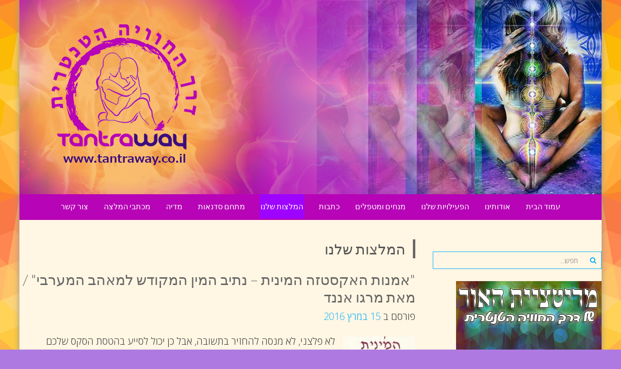

--- FILE ---
content_type: text/html; charset=UTF-8
request_url: http://www.tantraway.co.il/category/%D7%94%D7%9E%D7%9C%D7%A6%D7%95%D7%AA-%D7%A9%D7%9C%D7%A0%D7%95/
body_size: 9234
content:
<!DOCTYPE html> 
<html dir="rtl" lang="he-IL">
<head>
<meta charset="UTF-8">
<meta name="viewport" content="width=device-width, initial-scale=1, user-scalable=no">
<link rel="profile" href="http://gmpg.org/xfn/11">
<link rel="pingback" href="http://www.tantraway.co.il/xmlrpc.php">

<title>המלצות שלנו</title>
<link rel="alternate" type="application/rss+xml" title=" &raquo; פיד‏" href="http://www.tantraway.co.il/feed/" />
<link rel="alternate" type="application/rss+xml" title=" &raquo; פיד תגובות‏" href="http://www.tantraway.co.il/comments/feed/" />
<link rel="alternate" type="application/rss+xml" title=" &raquo; פוסטים מהקטגוריה &quot;המלצות שלנו&quot;&rlm;" href="http://www.tantraway.co.il/category/%d7%94%d7%9e%d7%9c%d7%a6%d7%95%d7%aa-%d7%a9%d7%9c%d7%a0%d7%95/feed/" />
		<script type="text/javascript">
			window._wpemojiSettings = {"baseUrl":"https:\/\/s.w.org\/images\/core\/emoji\/72x72\/","ext":".png","source":{"concatemoji":"http:\/\/www.tantraway.co.il\/wp-includes\/js\/wp-emoji-release.min.js?ver=4.4.5"}};
			!function(a,b,c){function d(a){var c,d,e,f=b.createElement("canvas"),g=f.getContext&&f.getContext("2d"),h=String.fromCharCode;return g&&g.fillText?(g.textBaseline="top",g.font="600 32px Arial","flag"===a?(g.fillText(h(55356,56806,55356,56826),0,0),f.toDataURL().length>3e3):"diversity"===a?(g.fillText(h(55356,57221),0,0),c=g.getImageData(16,16,1,1).data,g.fillText(h(55356,57221,55356,57343),0,0),c=g.getImageData(16,16,1,1).data,e=c[0]+","+c[1]+","+c[2]+","+c[3],d!==e):("simple"===a?g.fillText(h(55357,56835),0,0):g.fillText(h(55356,57135),0,0),0!==g.getImageData(16,16,1,1).data[0])):!1}function e(a){var c=b.createElement("script");c.src=a,c.type="text/javascript",b.getElementsByTagName("head")[0].appendChild(c)}var f,g;c.supports={simple:d("simple"),flag:d("flag"),unicode8:d("unicode8"),diversity:d("diversity")},c.DOMReady=!1,c.readyCallback=function(){c.DOMReady=!0},c.supports.simple&&c.supports.flag&&c.supports.unicode8&&c.supports.diversity||(g=function(){c.readyCallback()},b.addEventListener?(b.addEventListener("DOMContentLoaded",g,!1),a.addEventListener("load",g,!1)):(a.attachEvent("onload",g),b.attachEvent("onreadystatechange",function(){"complete"===b.readyState&&c.readyCallback()})),f=c.source||{},f.concatemoji?e(f.concatemoji):f.wpemoji&&f.twemoji&&(e(f.twemoji),e(f.wpemoji)))}(window,document,window._wpemojiSettings);
		</script>
		<style type="text/css">
img.wp-smiley,
img.emoji {
	display: inline !important;
	border: none !important;
	box-shadow: none !important;
	height: 1em !important;
	width: 1em !important;
	margin: 0 .07em !important;
	vertical-align: -0.1em !important;
	background: none !important;
	padding: 0 !important;
}
</style>
<link rel='stylesheet' id='accesspresslite-google-fonts-css'  href='//fonts.googleapis.com/css?family=Open+Sans%3A400%2C400italic%2C300italic%2C300%2C600%2C600italic%7CLato%3A400%2C100%2C300%2C700%7CRoboto%3A400%2C300italic%2C300%2C700&#038;ver=4.4.5' type='text/css' media='all' />
<link rel='stylesheet' id='accesspresslite-font-awesome-css'  href='http://www.tantraway.co.il/wp-content/themes/accesspress-lite/css/font-awesome.min.css?ver=4.4.5' type='text/css' media='all' />
<link rel='stylesheet' id='accesspresslite-fancybox-css-css'  href='http://www.tantraway.co.il/wp-content/themes/accesspress-lite/css/nivo-lightbox.css?ver=4.4.5' type='text/css' media='all' />
<link rel='stylesheet' id='accesspresslite-bx-slider-style-css'  href='http://www.tantraway.co.il/wp-content/themes/accesspress-lite/css/jquery.bxslider.css?ver=4.4.5' type='text/css' media='all' />
<link rel='stylesheet' id='accesspresslite-woo-commerce-style-css'  href='http://www.tantraway.co.il/wp-content/themes/accesspress-lite/css/woocommerce.css?ver=4.4.5' type='text/css' media='all' />
<link rel='stylesheet' id='accesspresslite-font-style-css'  href='http://www.tantraway.co.il/wp-content/themes/accesspress-lite/css/fonts.css?ver=4.4.5' type='text/css' media='all' />
<link rel='stylesheet' id='accesspresslite-style-css'  href='http://www.tantraway.co.il/wp-content/themes/accesspress-lite/style.css?ver=4.4.5' type='text/css' media='all' />
<link rel='stylesheet' id='accesspresslite-responsive-css'  href='http://www.tantraway.co.il/wp-content/themes/accesspress-lite/css/responsive.css?ver=4.4.5' type='text/css' media='all' />
<script type='text/javascript' src='http://www.tantraway.co.il/wp-includes/js/jquery/jquery.js?ver=1.11.3'></script>
<script type='text/javascript' src='http://www.tantraway.co.il/wp-includes/js/jquery/jquery-migrate.min.js?ver=1.2.1'></script>
<link rel='https://api.w.org/' href='http://www.tantraway.co.il/wp-json/' />
<link rel="EditURI" type="application/rsd+xml" title="RSD" href="http://www.tantraway.co.il/xmlrpc.php?rsd" />
<link rel="wlwmanifest" type="application/wlwmanifest+xml" href="http://www.tantraway.co.il/wp-includes/wlwmanifest.xml" /> 
<meta name="generator" content="WordPress 4.4.5" />
<style type="text/css"></style><style type="text/css" id="custom-background-css">
body.custom-background { background-color: #ae7ae2; background-image: url('http://www.tantraway.co.il/wp-content/uploads/2016/03/daimond-BG-800x1600.gif'); background-repeat: no-repeat; background-position: top center; background-attachment: fixed; }
</style>
<link rel="icon" href="http://www.tantraway.co.il/wp-content/uploads/2016/03/cropped-Logo-tantraway-32x32.png" sizes="32x32" />
<link rel="icon" href="http://www.tantraway.co.il/wp-content/uploads/2016/03/cropped-Logo-tantraway-192x192.png" sizes="192x192" />
<link rel="apple-touch-icon-precomposed" href="http://www.tantraway.co.il/wp-content/uploads/2016/03/cropped-Logo-tantraway-180x180.png" />
<meta name="msapplication-TileImage" content="http://www.tantraway.co.il/wp-content/uploads/2016/03/cropped-Logo-tantraway-270x270.png" />
</head>

<body class="rtl archive category category-14 custom-background body_template_one right-sidebar boxed-layout">
<div id="page" class="site">

	<header id="masthead" class="site-header">
    <div id="top-header">
		<div class="ak-container">
			<div class="site-branding">
				<a href="http://www.tantraway.co.il/">				
									<img src="http://www.tantraway.co.il/wp-content/uploads/2016/03/header_img3.jpg" alt="">
						
				</a>
				
			</div><!-- .site-branding -->
        

			<div class="right-header clearfix">
				                <div class="clearfix"></div>
                			</div><!-- .right-header -->
		</div><!-- .ak-container -->
  </div><!-- #top-header -->

		
		<nav id="site-navigation" class="main-navigation menu-center">
			<div class="ak-container">
				<h1 class="menu-toggle">תפריט</h1>

				<div class="menu-%d7%a8%d7%90%d7%a9%d7%99-container"><ul id="menu-%d7%a8%d7%90%d7%a9%d7%99" class="menu"><li id="menu-item-14" class="menu-item menu-item-type-post_type menu-item-object-page menu-item-14"><a href="http://www.tantraway.co.il/">עמוד הבית</a></li>
<li id="menu-item-183" class="menu-item menu-item-type-taxonomy menu-item-object-category menu-item-183"><a href="http://www.tantraway.co.il/category/%d7%90%d7%95%d7%93%d7%95%d7%aa%d7%99%d7%a0%d7%95/">אודותינו</a></li>
<li id="menu-item-15" class="menu-item menu-item-type-taxonomy menu-item-object-category menu-item-15"><a href="http://www.tantraway.co.il/category/%d7%94%d7%a4%d7%a2%d7%99%d7%9c%d7%95%d7%99%d7%95%d7%aa-%d7%a9%d7%9c%d7%a0%d7%95/">הפעילויות שלנו</a></li>
<li id="menu-item-64" class="menu-item menu-item-type-taxonomy menu-item-object-category menu-item-64"><a href="http://www.tantraway.co.il/category/%d7%9e%d7%a0%d7%97%d7%99%d7%9d-%d7%95%d7%9e%d7%98%d7%a4%d7%9c%d7%99%d7%9d/">מנחים ומטפלים</a></li>
<li id="menu-item-62" class="menu-item menu-item-type-taxonomy menu-item-object-category menu-item-62"><a href="http://www.tantraway.co.il/category/%d7%9b%d7%aa%d7%91%d7%95%d7%aa/">כתבות</a></li>
<li id="menu-item-185" class="menu-item menu-item-type-taxonomy menu-item-object-category current-menu-item menu-item-185"><a href="http://www.tantraway.co.il/category/%d7%94%d7%9e%d7%9c%d7%a6%d7%95%d7%aa-%d7%a9%d7%9c%d7%a0%d7%95/">המלצות שלנו</a></li>
<li id="menu-item-186" class="menu-item menu-item-type-taxonomy menu-item-object-category menu-item-186"><a href="http://www.tantraway.co.il/category/%d7%9e%d7%aa%d7%97%d7%9d-%d7%a1%d7%93%d7%a0%d7%90%d7%95%d7%aa/">מתחם סדנאות</a></li>
<li id="menu-item-189" class="menu-item menu-item-type-post_type menu-item-object-page menu-item-has-children menu-item-189"><a href="http://www.tantraway.co.il/%d7%9e%d7%93%d7%99%d7%94/">מדיה</a>
<ul class="sub-menu">
	<li id="menu-item-284" class="menu-item menu-item-type-post_type menu-item-object-page menu-item-284"><a href="http://www.tantraway.co.il/%d7%92%d7%9c%d7%a8%d7%99%d7%99%d7%aa-%d7%aa%d7%9e%d7%95%d7%a0%d7%95%d7%aa/">גלריית תמונות</a></li>
	<li id="menu-item-283" class="menu-item menu-item-type-post_type menu-item-object-page menu-item-283"><a href="http://www.tantraway.co.il/%d7%95%d7%99%d7%93%d7%90%d7%95-2/">וידאו</a></li>
</ul>
</li>
<li id="menu-item-228" class="menu-item menu-item-type-taxonomy menu-item-object-category menu-item-228"><a href="http://www.tantraway.co.il/category/%d7%9e%d7%9b%d7%aa%d7%91%d7%99-%d7%94%d7%9e%d7%9c%d7%a6%d7%94/">מכתבי המלצה</a></li>
<li id="menu-item-197" class="menu-item menu-item-type-post_type menu-item-object-page menu-item-197"><a href="http://www.tantraway.co.il/%d7%a6%d7%95%d7%a8-%d7%a7%d7%a9%d7%a8/">צור קשר</a></li>
</ul></div>			</div>
		</nav><!-- #site-navigation -->            
	</header><!-- #masthead -->

	<section id="slider-banner">
			</section><!-- #slider-banner -->
		<div id="content" class="site-content">

<div class="ak-container">
	<section id="primary" class="content-area">
		<main id="main" class="site-main" role="main">

		
			<header class="page-header">
				<h1 class="page-title">
					המלצות שלנו				</h1>
							</header><!-- .page-header -->

						
				


<article id="post-135" class="post-135 post type-post status-publish format-standard has-post-thumbnail hentry category-14">
	<header class="entry-header">
		<h1 class="entry-title"><a href="http://www.tantraway.co.il/%d7%90%d7%9e%d7%a0%d7%95%d7%aa-%d7%94%d7%90%d7%a7%d7%a1%d7%98%d7%96%d7%94-%d7%94%d7%9e%d7%99%d7%a0%d7%99%d7%aa-%d7%a0%d7%aa%d7%99%d7%91-%d7%94%d7%9e%d7%99%d7%9f-%d7%94%d7%9e%d7%a7%d7%95%d7%93/" rel="bookmark">&quot;אמנות האקסטזה המינית &#8211; נתיב המין המקודש למאהב המערבי&quot; / מאת מרגו אננד</a></h1>

				<div class="entry-meta">
			<span class="פורסם ב">פורסם ב <a href="http://www.tantraway.co.il/%d7%90%d7%9e%d7%a0%d7%95%d7%aa-%d7%94%d7%90%d7%a7%d7%a1%d7%98%d7%96%d7%94-%d7%94%d7%9e%d7%99%d7%a0%d7%99%d7%aa-%d7%a0%d7%aa%d7%99%d7%91-%d7%94%d7%9e%d7%99%d7%9f-%d7%94%d7%9e%d7%a7%d7%95%d7%93/" rel="bookmark"><time class="entry-date published" datetime="2016-03-15T13:53:04+00:00">15 במרץ 2016</time><time class="updated" datetime="2016-03-16T22:25:38+00:00">16 במרץ 2016</time></a></span><span class="byline"> מאת <span class="author vcard"><a class="url fn n" href="http://www.tantraway.co.il/author/admin/">admin</a></span></span>		</div><!-- .entry-meta -->
			</header><!-- .entry-header -->

		<div class="entry-content">
				<div class="entry-thumbnail">
			<img width="150" height="150" src="http://www.tantraway.co.il/wp-content/uploads/2016/03/t_a39-150x150.jpg" class="attachment-thumbnail size-thumbnail wp-post-image" alt="t_a39" />		</div>
				<div class="short-content">
		לא פלצני, לא מנסה להחזיר בתשובה, אבל כן יכול לסייע בהטסת הסקס שלכם לשמיים 

ספר תרגול מעולה שלב אחר שלב, לא מעצבן, לא מחנך, אבל לגמרי מלמד. לבד, ביחד, באוויר בים וביבשה, שווה כל שקל וכל דקה.

מאת: דנה דיין

"אומרים לנו שיש סקס אחר", שוררה יונה וולך הרבה לפני שארצנו הקטנטונת, ארצנו היפה נשטפה בזרם נוסעים להודו וחוזרים ממנה, והרבה לפני שכל דרדק ידע להגיד "טנטרה" ולהסתכל לעומק בעיניה של בת זוגתו הרוחנית. הבעיה היא, שרוב מה שאנחנו יודעים על טנטרה מסתכם בדיוק בזה, או גם בללבוש בגדים לבנים, להדל...		</div>
		<a href="http://www.tantraway.co.il/%d7%90%d7%9e%d7%a0%d7%95%d7%aa-%d7%94%d7%90%d7%a7%d7%a1%d7%98%d7%96%d7%94-%d7%94%d7%9e%d7%99%d7%a0%d7%99%d7%aa-%d7%a0%d7%aa%d7%99%d7%91-%d7%94%d7%9e%d7%99%d7%9f-%d7%94%d7%9e%d7%a7%d7%95%d7%93/" class="bttn">המשך לקרוא</a>
			</div><!-- .entry-content -->
	
	<footer class="entry-footer">
								<span class="cat-links">
				פורסם ב			</span>
			
					
	</footer><!-- .entry-footer -->
</article><!-- #post-## -->

			
				


<article id="post-132" class="post-132 post type-post status-publish format-standard has-post-thumbnail hentry category-14">
	<header class="entry-header">
		<h1 class="entry-title"><a href="http://www.tantraway.co.il/%d7%9e%d7%99-%d7%9e%d7%a4%d7%97%d7%93-%d7%9e%d7%9c%d7%99%d7%9c%d7%99%d7%aa-%d7%90%d7%95%d7%94%d7%93-%d7%90%d7%96%d7%a8%d7%97%d7%99-%d7%95%d7%9e%d7%a8%d7%93%d7%9b%d7%99-%d7%92%d7%a4%d7%a0%d7%99/" rel="bookmark">מי מפחד מלילית / אוהד אזרחי / ומרדכי גפני</a></h1>

				<div class="entry-meta">
			<span class="פורסם ב">פורסם ב <a href="http://www.tantraway.co.il/%d7%9e%d7%99-%d7%9e%d7%a4%d7%97%d7%93-%d7%9e%d7%9c%d7%99%d7%9c%d7%99%d7%aa-%d7%90%d7%95%d7%94%d7%93-%d7%90%d7%96%d7%a8%d7%97%d7%99-%d7%95%d7%9e%d7%a8%d7%93%d7%9b%d7%99-%d7%92%d7%a4%d7%a0%d7%99/" rel="bookmark"><time class="entry-date published" datetime="2016-03-15T13:50:57+00:00">15 במרץ 2016</time><time class="updated" datetime="2016-03-16T22:25:27+00:00">16 במרץ 2016</time></a></span><span class="byline"> מאת <span class="author vcard"><a class="url fn n" href="http://www.tantraway.co.il/author/admin/">admin</a></span></span>		</div><!-- .entry-meta -->
			</header><!-- .entry-header -->

		<div class="entry-content">
				<div class="entry-thumbnail">
			<img width="150" height="150" src="http://www.tantraway.co.il/wp-content/uploads/2016/03/t_a41-150x150.jpg" class="attachment-thumbnail size-thumbnail wp-post-image" alt="t_a41" />		</div>
				<div class="short-content">
		לילית היא הדמות המיתולוגית שסביבה תפרה המיסטיקה היהודית לדורותיה את מסכת התשוקות והפחדים של העולם היהודי, הרבני והמסורתי, מפני הפן המיני, הפראי והמשוחרר של האישה. לילית היא האישה הבזויה, הפרוצה, המינית עד מאוד, זו שערכי המשפחה אינם נחשבים בעיניה למאום. לילית היא האישה העצמאית מבחינה כלכלית ושכלית, שאיננה נכנעת לתכתיבי החברה הפטריארכאלית. 

ואולם, ספר זה עוסק בעיקר בתהליך גאולתה של לילית. זאת, על סמך עיון חדשני במקורות קבליים מספרות הזוהר וקבלת האר"י , המכירים לא רק בפרובלמטיות של נשמת לילית, א...		</div>
		<a href="http://www.tantraway.co.il/%d7%9e%d7%99-%d7%9e%d7%a4%d7%97%d7%93-%d7%9e%d7%9c%d7%99%d7%9c%d7%99%d7%aa-%d7%90%d7%95%d7%94%d7%93-%d7%90%d7%96%d7%a8%d7%97%d7%99-%d7%95%d7%9e%d7%a8%d7%93%d7%9b%d7%99-%d7%92%d7%a4%d7%a0%d7%99/" class="bttn">המשך לקרוא</a>
			</div><!-- .entry-content -->
	
	<footer class="entry-footer">
								<span class="cat-links">
				פורסם ב			</span>
			
					
	</footer><!-- .entry-footer -->
</article><!-- #post-## -->

			
				


<article id="post-129" class="post-129 post type-post status-publish format-standard has-post-thumbnail hentry category-14">
	<header class="entry-header">
		<h1 class="entry-title"><a href="http://www.tantraway.co.il/%d7%9c%d7%99%d7%9c%d7%95%d7%aa-%d7%a4%d7%a8%d7%90-%d7%93%d7%95%d7%99%d7%93-%d7%93%d7%99%d7%99%d7%93%d7%94-%d7%aa%d7%a8%d7%92%d7%95%d7%9d-%d7%90%d7%95%d7%94%d7%93-%d7%90%d7%96%d7%a8%d7%97%d7%99/" rel="bookmark">לילות פרא &#8211; דויד דיידה / תרגום &#8211; אוהד אזרחי</a></h1>

				<div class="entry-meta">
			<span class="פורסם ב">פורסם ב <a href="http://www.tantraway.co.il/%d7%9c%d7%99%d7%9c%d7%95%d7%aa-%d7%a4%d7%a8%d7%90-%d7%93%d7%95%d7%99%d7%93-%d7%93%d7%99%d7%99%d7%93%d7%94-%d7%aa%d7%a8%d7%92%d7%95%d7%9d-%d7%90%d7%95%d7%94%d7%93-%d7%90%d7%96%d7%a8%d7%97%d7%99/" rel="bookmark"><time class="entry-date published" datetime="2016-03-15T13:49:21+00:00">15 במרץ 2016</time><time class="updated" datetime="2016-03-16T22:25:50+00:00">16 במרץ 2016</time></a></span><span class="byline"> מאת <span class="author vcard"><a class="url fn n" href="http://www.tantraway.co.il/author/admin/">admin</a></span></span>		</div><!-- .entry-meta -->
			</header><!-- .entry-header -->

		<div class="entry-content">
				<div class="entry-thumbnail">
			<img width="150" height="150" src="http://www.tantraway.co.il/wp-content/uploads/2016/03/t_a35-150x150.jpg" class="attachment-thumbnail size-thumbnail wp-post-image" alt="t_a35" />		</div>
				<div class="short-content">
		"שיחות עם מיקונוס על אהבה מלאת תשוקה, מיניות יוצאת דופן ואיך להיפתח לאלהים". ספר רוחני למבוגרים בלבד 

רומן החניכה המיני-רוחני של דויד דיידה חושף את סיפורו של מיקונוס, מורה רוחני שנוי במחלוקת, המאיר את תלמידיו לחיים של אהבת אלוהים דרך הגוף. זהו ספר פורץ גבולות ויוצא דופן, המזמין אותנו להשתחרר מתפיסות המפרידות בין הגוף לנפש ובין המיניות להתפתחות האישית והרוחנית. מיקונוס מזמין אותו, בדרכו הבוטה והישירה, למסע של התעוררות חושים הבוחן את ביחסים בין מיניות לקדושה ולאהבת אלוהים.

"ברגעים של השתלהבו...		</div>
		<a href="http://www.tantraway.co.il/%d7%9c%d7%99%d7%9c%d7%95%d7%aa-%d7%a4%d7%a8%d7%90-%d7%93%d7%95%d7%99%d7%93-%d7%93%d7%99%d7%99%d7%93%d7%94-%d7%aa%d7%a8%d7%92%d7%95%d7%9d-%d7%90%d7%95%d7%94%d7%93-%d7%90%d7%96%d7%a8%d7%97%d7%99/" class="bttn">המשך לקרוא</a>
			</div><!-- .entry-content -->
	
	<footer class="entry-footer">
								<span class="cat-links">
				פורסם ב			</span>
			
					
	</footer><!-- .entry-footer -->
</article><!-- #post-## -->

			
				


<article id="post-126" class="post-126 post type-post status-publish format-standard has-post-thumbnail hentry category-14">
	<header class="entry-header">
		<h1 class="entry-title"><a href="http://www.tantraway.co.il/%d7%93%d7%a8%d7%9a-%d7%92%d7%91%d7%a8-%d7%93%d7%95%d7%99%d7%93-%d7%93%d7%99%d7%99%d7%93%d7%94/" rel="bookmark">דרך גבר / דויד דיידה</a></h1>

				<div class="entry-meta">
			<span class="פורסם ב">פורסם ב <a href="http://www.tantraway.co.il/%d7%93%d7%a8%d7%9a-%d7%92%d7%91%d7%a8-%d7%93%d7%95%d7%99%d7%93-%d7%93%d7%99%d7%99%d7%93%d7%94/" rel="bookmark"><time class="entry-date published" datetime="2016-03-15T13:47:42+00:00">15 במרץ 2016</time><time class="updated" datetime="2016-03-16T22:26:07+00:00">16 במרץ 2016</time></a></span><span class="byline"> מאת <span class="author vcard"><a class="url fn n" href="http://www.tantraway.co.il/author/admin/">admin</a></span></span>		</div><!-- .entry-meta -->
			</header><!-- .entry-header -->

		<div class="entry-content">
				<div class="entry-thumbnail">
			<img width="150" height="150" src="http://www.tantraway.co.il/wp-content/uploads/2016/03/t_a34-150x150.gif" class="attachment-thumbnail size-thumbnail wp-post-image" alt="t_a34" />		</div>
				<div class="short-content">
		לראשונה תרגום עברי של ספרו רב המכר של דויד דיידה: The Way of the Superior Man כדברי הפילוסוף קן וילבר: זהו מדריך רוחני ונועז לגבריות גבוהה ובלתי מסורסת 

דויד דיידה מנחה אותנו לעבר גבריות חדשה, שאינה שוכחת את לקחי ההתחברות לצד הנשי, אך מזכירה לנו מחדש את מהותה האמיתית של הגבריות הפתוחה, הנוכחת והאוהבת.

"דרך גבר הוא ספר נפלא. סוף סוף, מדריך לזכר הלא-מסורס... זוהי קריאה היוצאת מלב ליבה של אחת הפרספקטיבות של הזכריות הנצחית" קן וילבר, מחבר "קיצור תולדות הכול"

"הספר משמעותי לא פחות לנשים החיו...		</div>
		<a href="http://www.tantraway.co.il/%d7%93%d7%a8%d7%9a-%d7%92%d7%91%d7%a8-%d7%93%d7%95%d7%99%d7%93-%d7%93%d7%99%d7%99%d7%93%d7%94/" class="bttn">המשך לקרוא</a>
			</div><!-- .entry-content -->
	
	<footer class="entry-footer">
								<span class="cat-links">
				פורסם ב			</span>
			
					
	</footer><!-- .entry-footer -->
</article><!-- #post-## -->

			
			
		
		</main><!-- #main -->
	</section><!-- #primary -->


	<div id="secondary-right" class="widget-area right-sidebar sidebar">
		
        
	    		<aside class="widget testimonial-sidebar clearfix">
						</aside>
				

					<aside id="search-3" class="widget widget_search">	<form method="get" class="searchform" action="http://www.tantraway.co.il/" role="search">
		<input type="text" name="s" value="" class="s" placeholder="חפש..." />
		<button type="submit" name="submit" class="searchsubmit"><i class="fa fa-search"></i></button>
	</form>
</aside><aside id="text-4" class="widget widget_text">			<div class="textwidget"><img src="http://www.tantraway.co.il/wp-content/uploads/2016/12/banner_meditation.jpg" alt="" usemap="#map1481630730573">
<map id="map1481630730573" name="map1481630730573"><area shape="rect" coords="19,156,147,217" title="" alt="" href="https://www.youtube.com/watch?v=vRqU2h-M5Ok" target="_blank"><area shape="rect" coords="158,156,278,210" title="" alt="" href="https://www.youtube.com/watch?v=_xCzGeE1KLk" target="_blank"><area shape="rect" coords="298,248,299,249" alt="Image HTML map generator" title="HTML Map creator" href="http://www.html-map.com/" target="_self"></map></div>
		</aside><aside id="text-2" class="widget widget_text">			<div class="textwidget"><img src="http://www.tantraway.co.il/wp-content/uploads/2016/03/banner1.jpg"alt="ALTERNATIVE"></div>
		</aside><aside id="text-3" class="widget widget_text">			<div class="textwidget">
</div>
		</aside>			</div><!-- #secondary -->
</div>
	</div><!-- #content -->

	<footer id="colophon" class="site-footer" role="contentinfo">
			<div id="top-footer">
		<div class="ak-container">			<div class="footer1 footer">
									<aside id="calendar-2" class="widget widget_calendar"><div id="calendar_wrap" class="calendar_wrap"><table id="wp-calendar">
	<caption>ינואר 2026</caption>
	<thead>
	<tr>
		<th scope="col" title="יום שני">ב</th>
		<th scope="col" title="יום שלישי">ג</th>
		<th scope="col" title="יום רביעי">ד</th>
		<th scope="col" title="יום חמישי">ה</th>
		<th scope="col" title="יום שישי">ו</th>
		<th scope="col" title="יום שבת">ש</th>
		<th scope="col" title="יום ראשון">א</th>
	</tr>
	</thead>

	<tfoot>
	<tr>
		<td colspan="3" id="prev"><a href="http://www.tantraway.co.il/2024/08/">&laquo; אוג</a></td>
		<td class="pad">&nbsp;</td>
		<td colspan="3" id="next" class="pad">&nbsp;</td>
	</tr>
	</tfoot>

	<tbody>
	<tr>
		<td colspan="3" class="pad">&nbsp;</td><td>1</td><td>2</td><td>3</td><td>4</td>
	</tr>
	<tr>
		<td>5</td><td>6</td><td>7</td><td>8</td><td>9</td><td>10</td><td>11</td>
	</tr>
	<tr>
		<td>12</td><td>13</td><td>14</td><td>15</td><td>16</td><td>17</td><td id="today">18</td>
	</tr>
	<tr>
		<td>19</td><td>20</td><td>21</td><td>22</td><td>23</td><td>24</td><td>25</td>
	</tr>
	<tr>
		<td>26</td><td>27</td><td>28</td><td>29</td><td>30</td><td>31</td>
		<td class="pad" colspan="1">&nbsp;</td>
	</tr>
	</tbody>
	</table></div></aside>					
			</div>

			<div class="footer2 footer">
														
			</div>

			<div class="clearfix hide"></div>

			<div class="footer3 footer">
											<aside id="recent-posts-3" class="widget widget_recent_entries">		<h3 class="widget-title">פוסטים אחרונים</h3>		<ul>
					<li>
				<a href="http://www.tantraway.co.il/exploring-dating-trends-and-platforms/">Exploring Dating Trends and Platforms</a>
						</li>
					<li>
				<a href="http://www.tantraway.co.il/newbies-dj-guide-the-means-to-generate-a-dj-installation-at-home/">Newbie's Dj Guide The Means To Generate a Dj Installation At Home</a>
						</li>
					<li>
				<a href="http://www.tantraway.co.il/find-out-why-tinder-is-the-worlds-finest-relationship-app/">Find Out Why Tinder® Is The World's Finest Relationship App</a>
						</li>
					<li>
				<a href="http://www.tantraway.co.il/asianmelodies-evaluation-2023-be-taught-the-place-to-search-out-asian-dates/">Asianmelodies Evaluation 2023: Be Taught The Place To Search Out Asian Dates</a>
						</li>
					<li>
				<a href="http://www.tantraway.co.il/eleven-best-mail-order-bride-sites-to-help-discover-love-anywhere/">Eleven Best Mail Order Bride Sites To Help Discover Love Anywhere</a>
						</li>
				</ul>
		</aside>							
			</div>

			<div class="footer4 footer">
									<aside id="categories-3" class="widget widget_categories"><h3 class="widget-title">קטגוריות</h3>		<ul>
	<li class="cat-item cat-item-22"><a href="http://www.tantraway.co.il/category/1xbet-casino-russia/" >1xbet Casino Russia</a>
</li>
	<li class="cat-item cat-item-21"><a href="http://www.tantraway.co.il/category/1xbet-russian-top/" >1xbet Russian Top</a>
</li>
	<li class="cat-item cat-item-18"><a href="http://www.tantraway.co.il/category/mostbet/" >Mostbet</a>
</li>
	<li class="cat-item cat-item-19"><a href="http://www.tantraway.co.il/category/pin-up/" >Pin Up</a>
</li>
	<li class="cat-item cat-item-20"><a href="http://www.tantraway.co.il/category/pin-up-russia/" >Pin Up Russia</a>
</li>
	<li class="cat-item cat-item-11"><a href="http://www.tantraway.co.il/category/%d7%90%d7%95%d7%93%d7%95%d7%aa%d7%99%d7%a0%d7%95/" >אודותינו</a>
</li>
	<li class="cat-item cat-item-14 current-cat"><a href="http://www.tantraway.co.il/category/%d7%94%d7%9e%d7%9c%d7%a6%d7%95%d7%aa-%d7%a9%d7%9c%d7%a0%d7%95/" >המלצות שלנו</a>
</li>
	<li class="cat-item cat-item-1"><a href="http://www.tantraway.co.il/category/%d7%94%d7%a4%d7%a2%d7%99%d7%9c%d7%95%d7%99%d7%95%d7%aa-%d7%a9%d7%9c%d7%a0%d7%95/" >הפעילויות שלנו</a>
</li>
	<li class="cat-item cat-item-6"><a href="http://www.tantraway.co.il/category/%d7%9b%d7%aa%d7%91%d7%95%d7%aa/" >כתבות</a>
</li>
	<li class="cat-item cat-item-5"><a href="http://www.tantraway.co.il/category/%d7%9e%d7%9b%d7%aa%d7%91%d7%99-%d7%94%d7%9e%d7%9c%d7%a6%d7%94/" >מכתבי המלצה</a>
</li>
	<li class="cat-item cat-item-4"><a href="http://www.tantraway.co.il/category/%d7%9e%d7%a0%d7%97%d7%99%d7%9d-%d7%95%d7%9e%d7%98%d7%a4%d7%9c%d7%99%d7%9d/" >מנחים ומטפלים</a>
</li>
		</ul>
</aside>					
			</div>
		</div>
		</div>
	
		
		<div id="bottom-footer">
		<div class="ak-container">
			<h1 class="site-info">
				<a href="http://wordpress.org/">Free WordPress Theme</a>
				<span class="sep"> | </span>
				<a href="https://accesspressthemes.com/" title="AccessPress Themes" target="_blank">AccessPress Lite</a>
			</h1><!-- .site-info -->

			<div class="copyright">
				כל הזכויות שמורות &copy; 2026 
				<a target="_blank" href="http://demo.accesspressthemes.com/accesspresslite/">
				"דרך החוויה הטנטרית" 2016				</a>
			</div>
		</div>
		</div>
	</footer><!-- #colophon -->
</div><!-- #page -->

<script type='text/javascript' src='http://www.tantraway.co.il/wp-content/themes/accesspress-lite/js/jquery.bxslider.min.js?ver=4.1'></script>
<script type='text/javascript' src='http://www.tantraway.co.il/wp-content/themes/accesspress-lite/js/nivo-lightbox.min.js?ver=2.1'></script>
<script type='text/javascript' src='http://www.tantraway.co.il/wp-content/themes/accesspress-lite/js/jquery.actual.min.js?ver=1.0.16'></script>
<script type='text/javascript' src='http://www.tantraway.co.il/wp-content/themes/accesspress-lite/js/skip-link-focus-fix.js?ver=20130115'></script>
<script type='text/javascript' src='http://www.tantraway.co.il/wp-content/themes/accesspress-lite/js/custom.js?ver=1.1'></script>
<script type='text/javascript' src='http://www.tantraway.co.il/wp-includes/js/wp-embed.min.js?ver=4.4.5'></script>

</body>
</html>